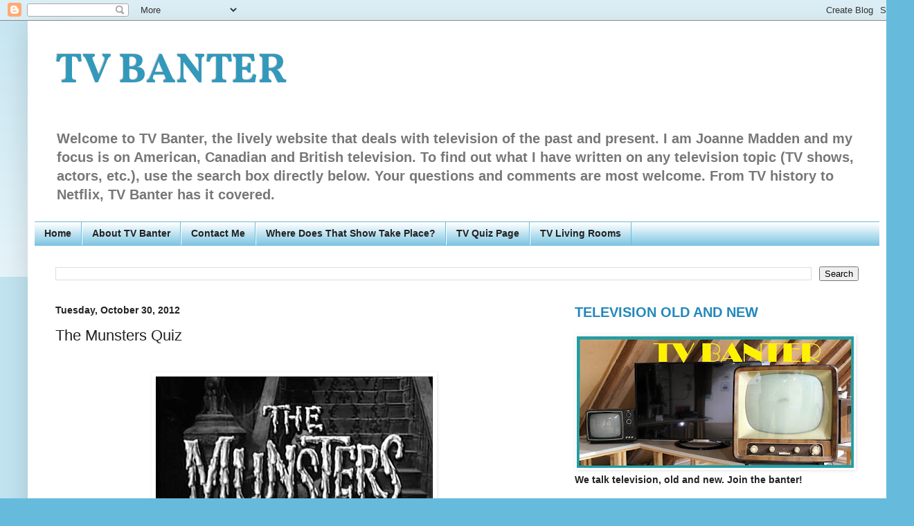

--- FILE ---
content_type: text/html; charset=UTF-8
request_url: http://www.tvbanter.net/b/stats?style=BLACK_TRANSPARENT&timeRange=ALL_TIME&token=APq4FmBI8a8j-M2ErHCcYh4K86k5ZP14lcVBwZYE59ztLZzj5CjZKVtVtCVfqmoH3dci0tYJnPtzWG2QWmHIt43LaHi0qMCWNA
body_size: 258
content:
{"total":5934492,"sparklineOptions":{"backgroundColor":{"fillOpacity":0.1,"fill":"#000000"},"series":[{"areaOpacity":0.3,"color":"#202020"}]},"sparklineData":[[0,50],[1,42],[2,53],[3,50],[4,35],[5,45],[6,59],[7,43],[8,48],[9,56],[10,41],[11,100],[12,53],[13,49],[14,41],[15,41],[16,50],[17,53],[18,45],[19,40],[20,49],[21,45],[22,48],[23,29],[24,67],[25,56],[26,60],[27,65],[28,45],[29,25]],"nextTickMs":40909}

--- FILE ---
content_type: text/html; charset=utf-8
request_url: https://www.google.com/recaptcha/api2/aframe
body_size: 269
content:
<!DOCTYPE HTML><html><head><meta http-equiv="content-type" content="text/html; charset=UTF-8"></head><body><script nonce="rM6QjBGXSYoF-zdWDTBdFw">/** Anti-fraud and anti-abuse applications only. See google.com/recaptcha */ try{var clients={'sodar':'https://pagead2.googlesyndication.com/pagead/sodar?'};window.addEventListener("message",function(a){try{if(a.source===window.parent){var b=JSON.parse(a.data);var c=clients[b['id']];if(c){var d=document.createElement('img');d.src=c+b['params']+'&rc='+(localStorage.getItem("rc::a")?sessionStorage.getItem("rc::b"):"");window.document.body.appendChild(d);sessionStorage.setItem("rc::e",parseInt(sessionStorage.getItem("rc::e")||0)+1);localStorage.setItem("rc::h",'1769757632282');}}}catch(b){}});window.parent.postMessage("_grecaptcha_ready", "*");}catch(b){}</script></body></html>